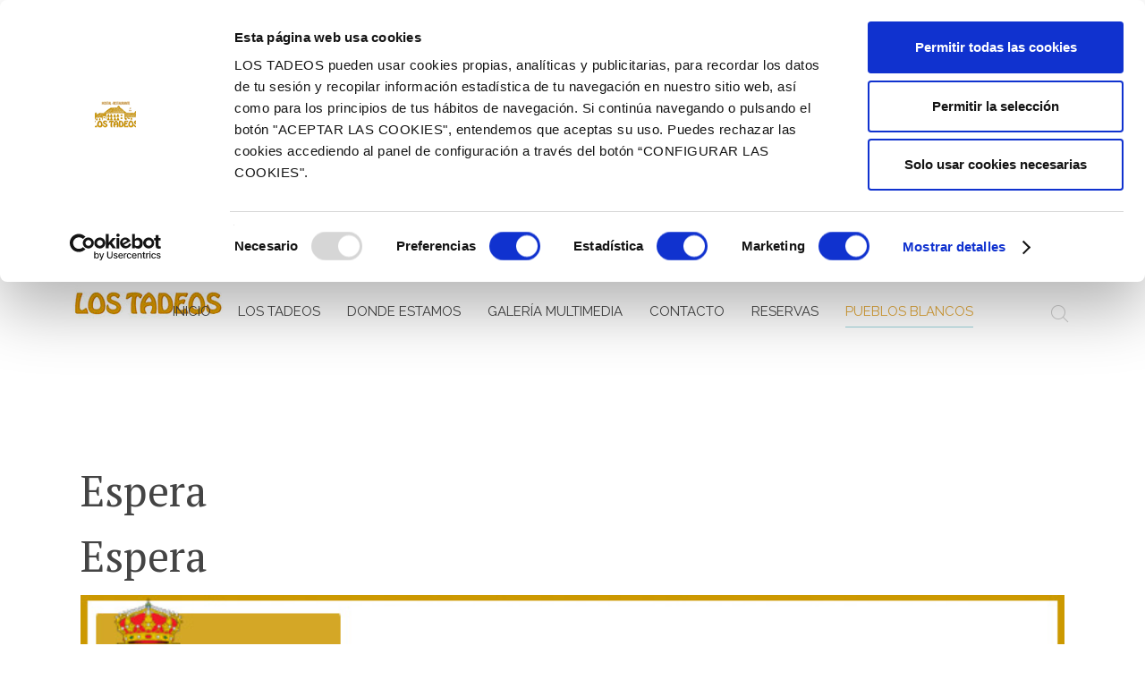

--- FILE ---
content_type: text/html; charset=utf-8
request_url: https://alojamientoruralcadiz.com/pueblos-blancos-cadiz/espera.html
body_size: 6691
content:
<!DOCTYPE HTML>
<html lang="es-es" dir="ltr"  data-config='{"twitter":0,"plusone":0,"facebook":0,"style":"default"}'>

<head><script id="Cookiebot" src="https://consent.cookiebot.com/uc.js" data-cbid="d4a5356b-0dcf-4d49-9ace-b5c1ce975bad" type="text/javascript" async></script>
<meta charset="utf-8">
<meta http-equiv="X-UA-Compatible" content="IE=edge">
<meta name="viewport" content="width=device-width, initial-scale=1">
<base href="https://alojamientoruralcadiz.com/pueblos-blancos-cadiz/espera.html" />
	<meta name="keywords" content="cadiz, zahara de la sierra, grazalema, sierra cadiz, hotel pueblos blancos, el gastor, algodonales, benamahoma, el bosque, ubrique, hostal rural cadiz, alojamiento rural cadiz, hoteles en pueblos de cadiz, hoteles sierra de cadiz, casa rural cadiz, zahara de la sierra alojamiento, alojamientos rurales cadiz, hostal con jacuzzi, hostal en cadiz, turismo sierra de cadiz" />
	<meta name="rights" content="Multiatlas, S.L." />
	<meta name="author" content="Super User" />
	<meta name="description" content="Hotel y restaurante en sierra de Cadiz en pueblos blancos y Grazalema. Habitaciones de lujo, actividades en entorno natural, cerca de la garganta verde en Zahara de la Sierra." />
	<meta name="generator" content="Joomla! - Open Source Content Management" />
	<title>HOTELES CADIZ | SIERRA CADIZ | PUEBLOS BLANCOS | LOS TADEOS - Espera</title>
	<link href="https://alojamientoruralcadiz.com/component/search/?Itemid=107&amp;format=opensearch" rel="search" title="Buscar HOTELES CADIZ | SIERRA CADIZ | PUEBLOS BLANCOS | LOS TADEOS" type="application/opensearchdescription+xml" />
	<link href="https://alojamientoruralcadiz.com/component/search/?Itemid=243&amp;format=opensearch" rel="search" title="Buscar HOTELES CADIZ | SIERRA CADIZ | PUEBLOS BLANCOS | LOS TADEOS" type="application/opensearchdescription+xml" />
	<link href="/templates/yoo_chester/favicon.ico" rel="shortcut icon" type="image/vnd.microsoft.icon" />
	<script src="/media/jui/js/jquery.min.js?4292308b72378398fe1d42570cc93b7e" type="text/javascript"></script>
	<script src="/media/jui/js/jquery-noconflict.js?4292308b72378398fe1d42570cc93b7e" type="text/javascript"></script>
	<script src="/media/jui/js/jquery-migrate.min.js?4292308b72378398fe1d42570cc93b7e" type="text/javascript"></script>
	<script src="/media/jui/js/bootstrap.min.js?4292308b72378398fe1d42570cc93b7e" type="text/javascript"></script>
	<script src="/media/widgetkit/uikit-12c405aa.js" type="text/javascript"></script>
	<script src="/media/widgetkit/wk-scripts-3b72ea93.js" type="text/javascript"></script>

<link rel="apple-touch-icon-precomposed" href="/templates/yoo_chester/apple_touch_icon.png">
<link rel="stylesheet" href="/templates/yoo_chester/css/bootstrap.css">
<link rel="stylesheet" href="/templates/yoo_chester/css/theme.css">
<link rel="stylesheet" href="/templates/yoo_chester/css/custom.css">
<script src="/templates/yoo_chester/warp/vendor/uikit/js/uikit.js"></script>
<script src="/templates/yoo_chester/warp/vendor/uikit/js/components/autocomplete.js"></script>
<script src="/templates/yoo_chester/warp/vendor/uikit/js/components/datepicker.js"></script>
<script src="/templates/yoo_chester/warp/vendor/uikit/js/components/search.js"></script>
<script src="/templates/yoo_chester/warp/vendor/uikit/js/components/tooltip.js"></script>
<script src="/templates/yoo_chester/warp/vendor/uikit/js/components/sticky.js"></script>
<script src="/templates/yoo_chester/warp/js/social.js"></script>
<script src="/templates/yoo_chester/js/theme.js"></script>
<meta name="author" content="Multiatlas S.L" />
<meta name="robots" content="index, follow">
</head>

<body class="tm-isblog">

    
    <div class="tm-navbar-container" >
    <div class="uk-position-relative uk-text-center">

                <div class="tm-navbar-left uk-flex uk-flex-middle">
                        <a class="tm-logo-small uk-visible-large" href="https://www.alojamientoruralcadiz.com">
	<p><img src="/images/tadeos_logo.jpg" alt="" /><br /><br /></p></a>
            
                        <a href="#offcanvas" class="uk-navbar-toggle uk-hidden-large" data-uk-offcanvas></a>
                    </div>
        
        <nav class="tm-navbar uk-navbar">

                        <ul class="uk-navbar-nav uk-visible-large">
<li><a href="/">Inicio</a></li><li class="uk-parent" data-uk-dropdown="{preventflip:'y'}" aria-haspopup="true" aria-expanded="false"><a href="#">Los Tadeos</a><div class="uk-dropdown uk-dropdown-navbar uk-dropdown-width-1"><div class="uk-grid uk-dropdown-grid"><div class="uk-width-1-1"><ul class="uk-nav uk-nav-navbar"><li><a href="/alojamiento-rural-cadiz/instalaciones.html" title="instalaciones-alojamiento-rural-cadiz">Instalaciones</a></li><li><a href="/alojamiento-rural-cadiz/alojamiento-rural.html">Alojamiento Rural</a></li><li><a href="/alojamiento-rural-cadiz/habitaciones-con-jacuzzi.html">Habitaciones con Jacuzzi</a></li><li><a href="/alojamiento-rural-cadiz/restaurante.html">Restaurante</a></li></ul></div></div></div></li><li><a href="/donde-estamos.html">Donde Estamos</a></li><li class="uk-parent" data-uk-dropdown="{preventflip:'y'}" aria-haspopup="true" aria-expanded="false"><a href="#">Galería multimedia</a><div class="uk-dropdown uk-dropdown-navbar uk-dropdown-width-1"><div class="uk-grid uk-dropdown-grid"><div class="uk-width-1-1"><ul class="uk-nav uk-nav-navbar"><li><a href="/galeria-alojamiento-rural-cadiz/fotos-los-tadeos-y-entorno.html">Fotos "Los Tadeos" y entorno</a></li><li><a href="/galeria-alojamiento-rural-cadiz/videos-los-tadeos.html">Videos "Los Tadeos"</a></li></ul></div></div></div></li><li><a href="/contacto.html">Contacto</a></li><li><a href="https://reservar.dinatur.com.es/SingleHotel.aspx?IdHotel=d1866d8c3845ae9df7ddfc7db203843e&amp;IdUser=d2889fdb466ecff88b9492c7de5f3c0f&amp;Regimen=AP&amp;Senior=0&amp;Adulto=2&amp;Joven=0&amp;Nino=0&amp;Bebe=0&amp;Idioma=esp">RESERVAS</a></li><li class="uk-parent uk-active" data-uk-dropdown="{preventflip:'y'}" aria-haspopup="true" aria-expanded="false"><a href="#">Pueblos Blancos</a><div class="uk-dropdown uk-dropdown-navbar uk-dropdown-width-1"><div class="uk-grid uk-dropdown-grid"><div class="uk-width-1-1"><ul class="uk-nav uk-nav-navbar"><li><a href="/pueblos-blancos-cadiz/ubrique.html">Ubrique</a></li><li><a href="/pueblos-blancos-cadiz/benaocaz.html">Benaocaz</a></li><li><a href="/pueblos-blancos-cadiz/villaluenga-del-rosario.html">Villaluenga del Rosario</a></li><li><a href="/pueblos-blancos-cadiz/setenil-de-las-bodegas.html">Setenil de las Bodegas</a></li><li><a href="/pueblos-blancos-cadiz/grazalema.html">Grazalema</a></li><li><a href="/pueblos-blancos-cadiz/torre-alhaquime.html">Torre Alháquime</a></li><li><a href="/pueblos-blancos-cadiz/alcala-del-valle.html">Alcalá del Valle</a></li><li><a href="/pueblos-blancos-cadiz/zahara-de-la-sierra.html">Zahara de la Sierra</a></li><li><a href="/pueblos-blancos-cadiz/arcos-de-la-frontera.html">Arcos de la Frontera</a></li><li><a href="/pueblos-blancos-cadiz/algar.html">Algar</a></li><li><a href="/pueblos-blancos-cadiz/bornos.html">Bornos</a></li><li class="uk-active"><a href="/pueblos-blancos-cadiz/espera.html">Espera</a></li><li><a href="/pueblos-blancos-cadiz/villamartin.html">Villamartin</a></li><li><a href="/pueblos-blancos-cadiz/prado-del-rey.html">Prado del Rey</a></li><li><a href="/pueblos-blancos-cadiz/puerto-serrano.html">Puerto Serrano</a></li><li><a href="/pueblos-blancos-cadiz/algodonales.html">Algodonales</a></li><li><a href="/pueblos-blancos-cadiz/olvera.html">Olvera</a></li></ul></div></div></div></li></ul>            
                        <a class="tm-logo-small uk-hidden-large" href="https://www.alojamientoruralcadiz.com">
	<p><img src="/images/tadeos_logo.jpg" alt="" /><br /><br /></p></a>
            
        </nav>

                <div class="tm-navbar-right uk-flex uk-flex-middle">
                        <div class="uk-visible-large">
<form id="search-40-697545e4c06cf" class="uk-search" action="/pueblos-blancos-cadiz/espera.html" method="post" data-uk-search="{'source': '/component/search/?tmpl=raw&amp;type=json&amp;ordering=&amp;searchphrase=all', 'param': 'searchword', 'msgResultsHeader': 'Resultados de búsqueda', 'msgMoreResults': 'Más resultados', 'msgNoResults': 'No se encontraron resultados', flipDropdown: 1}">
	<input class="uk-search-field" type="text" name="searchword" placeholder="buscar...">
	<input type="hidden" name="task"   value="search">
	<input type="hidden" name="option" value="com_search">
	<input type="hidden" name="Itemid" value="107">
</form>
</div>
            
                    </div>
        
    </div>
</div>

    
    
    
    
    
            <div class="uk-block tm-block-main uk-block-default uk-block-large">
            <div class="uk-container uk-container-center">

                <div id="tm-middle" class="tm-middle uk-grid" data-uk-grid-match data-uk-grid-margin>

                                        <div class="tm-main uk-width-medium-1-1">

                        
                                                <main id="tm-content" class="tm-content">

                            
                            <div id="system-message-container">
</div>
<h1>Espera</h1>

	<article class="uk-article" >

	
		<h1 class="uk-article-title">
					Espera			</h1>
	
	
	
	
	
			
<p><img src="/images/stories/pueblos_blancos/espera.jpg" alt="" border="0"  width="100%" /></p>
<p>Historia<br />Espera ha estado habitada desde la m&aacute;s remota antig&uuml;edad, prueba de ello son los restos arqueol&oacute;gicos que se han encontrado en su t&eacute;rmino, como pueden ser varias colecciones de &uacute;tiles de piedras talladas pertenecientes al Paleol&iacute;tico. Numerosos han sido tambi&eacute;n los hallazgos pertenecientes a las culturas Turdetanas, &Iacute;beras, Cartaginesas; pero es en la &eacute;poca de la Conquista Romana cuando aparecen las dos ciudades de Carissa Aurelia y Esperilla, ambas localizadas en los alrededores de la actual villa. Tras los Romanos llegan los Visigodos, que levantaron una fortaleza sobre los restos de una fortificaci&oacute;n romana, donde hoy se alza el Castillo.</p>
<p><br />La Conquista Musulmana signific&oacute; la destrucci&oacute;n total de Carissa y el establecimiento de los nuevos habitantes alrededor de un nuevo recinto de defensa, que sigue tomando como base el Castillo de Fatetar, mandado a construir por Abderram&aacute;n III. Con Fernando III pasa a manos cristianas y sirve como fortaleza fronteriza hasta la ca&iacute;da del Reino de Granada. Cuando &eacute;ste cay&oacute; la funci&oacute;n militar del Castillo desaparece y es entonces cuando los espere&ntilde;os comienzan a construir sus casas en los lugares m&aacute;s llanos, a lo largo de las laderas, existiendo dos villas: "La Villa Vieja" arriba, dentro de los muros del castillo y "La Nueva" en el actual emplazamiento del pueblo.</p>
<p><br />Desde el siglo XIII la Ermita de Santiago, dentro del Castillo, sirvi&oacute; de iglesia, hasta que en 1614 se termin&oacute; Santa Mar&iacute;a de Gracia, actual parroquia.En 1299 Fernando IV concede el castillo y la villa a Juan Arias de Quadro, en 1375 pasa a los Portocarrero y en 1394 se incorpora al Se&ntilde;or&iacute;o de los Ribera cuando D. Per Af&aacute;n de Ribera compra la villa y las tierras que la rodean en 24000 maraved&iacute;es. Durante esta &eacute;poca los espere&ntilde;os participan en numerosas campa&ntilde;as contra los musulmanes.</p>
<p><br />En el siglo XVI, una vez pacificada la zona, los habitantes de Espera emprender&aacute;n una serie de pleitos y demandas para hacer valer sus derechos frente a sus se&ntilde;ores.<br />A mediados del siglo siguiente el Se&ntilde;or&iacute;o de Espera pasa a la Casa de Medinaceli.El siglo XVIII es una centuria azotada por las calamidades; se registran tres terremotos en 1636, 1639 y 1679, as&iacute; como una epidemia de peste en 1680.Espera entra en la edad Contempor&aacute;nea marcada por varios de los acontecimientos que protagonizan el siglo XIX; sufren los dram&aacute;ticos efectos de la fiebre amarilla que sacude Andaluc&iacute;a; 1810 Espera es ocupada por los franceses, quienes acondicionan el Castillo por su situaci&oacute;n estrat&eacute;gica.</p>
<p><br />En 1820 pasa Riego por sus calles, camino de Arcos de la Frontera, cuando el levantamiento de Las Cabezas de San Juan, dejando aqu&iacute; diversos elementos del Batall&oacute;n de Asturias. En sus calles surgi&oacute; el famoso dicho de "Esto va a acabar como el Rosario de la Aurora".</p>
<p><br />La llegada del siglo XX significa el comienzo de la emigraci&oacute;n para muchos espere&ntilde;os que deciden marchar de su pueblo en busca de unas mejores condiciones econ&oacute;micas. En la actualidad Espera vive dedicada al cultivo de la tierra (cereales, remolacha y girasol) y a las labores de Hormigonados y Pulidos.&Uacute;ltimamente el Turismo Rural constituye una importante alternativa para el desarrollo de la econom&iacute;a local.</p>
<p><br />Lugares de inter&eacute;s<br />Carissa AureliaEsperillaCastillo de Fatetar, ss. XIII-XVCasa de la Cilla, s.XVII.Iglesia de Sta. M&ordf; de Gracia, s.XVII.Ermita de Santiago (La Misericordia), s. XVI.Complejo endorreico La Zorrilla</p>
<p>Gastronom&iacute;a<br />V&eacute;ase tambi&eacute;n: Gastronom&iacute;a de la provincia de C&aacute;dizGuiso de tagarninas.Tambi&eacute;n se pueden degustar los dulces t&iacute;picos del pueblo de Espera: sus ricas tortillitas, los rosquetes, el rosc&oacute;n de reyes para Navidad.MolletesAceitePotaje con tagarninasPucheros con av&iacute;osPicos</p>
<p style="text-align: justify;">Fiestas<br />Semana Santa.Fiestas patronales, los dos primeros domingos de septiembre.Feria de la Cruz de Mayo (del 29 de abril al 1 de mayo)Romer&iacute;a al paraje El M&aacute;rmol (2&ordm; domingo de mayo)D&iacute;a del Corpus Christi.<span style="text-decoration: underline;"><strong><br /></strong></span></p>	
	
	
	
	
	
	
</article>


                        </main>
                        
                        
                    </div>
                    
                                                            
                </div>

        </div>
    </div>
    
    
    
    
        <div id="tm-bottom-d" class="uk-block tm-block-bottom-d uk-block-muted tm-block-divider">
        <div class="uk-container uk-container-center">
            <section class="tm-bottom-d uk-grid" data-uk-grid-match="{target:'> div > .uk-panel'}" data-uk-grid-margin>
<div class="uk-width-1-1"><div class="uk-panel uk-text-center">
	<p><img src="/images/logo.jpg" alt="" /></p>
<p>Paseo de la fuente, s/n 11688 Zahara de la Sierra &middot; C&aacute;diz<br /><a href="mailto:info@alojamientoruralcadiz.com">info@alojamientoruralcadiz.com</a><a href="mailto:mail@example.com"></a></p>
<p>&nbsp;</p>
<div class="uk-grid uk-grid-medium uk-flex-center" data-uk-margin="">
<div><a href="https://www.facebook.com/lostadeos/?fref=ts" target="_blank" class="uk-icon-hover uk-icon-small uk-icon-facebook"></a></div>
</div>
<div id="SL_balloon_obj" style="display: none;">
<div id="SL_button" style="background: transparent url('chrome://imtranslator/content/img/util/imtranslator-s.png') repeat scroll 0% 0%; display: block; width: 24px; height: 24px; position: absolute; cursor: pointer;">&nbsp;</div>
<div id="SL_shadow_translation_result2" style="display: none;">&nbsp;</div>
<div id="SL_shadow_translator">
<div id="SL_providers">
<div id="SL_P0" class="SL_BL_LABLE_ON" title="Google">G</div>
<div id="SL_P1" class="SL_BL_LABLE_ON" title="Microsoft">M</div>
<div id="SL_P2" class="SL_BL_LABLE_ON" title="Translator">T</div>
</div>
<div id="SL_planshet" style="background: #f4f5f5 url('chrome://imtranslator/content/img/util/bg2.png') repeat scroll 0% 0%;">
<div id="SL_TB">
<div id="bubblelogo" style="background: transparent url('chrome://imtranslator/content/img/util/imtranslator-s.png') repeat scroll 0% 0%; display: block; width: 24px; height: 24px; cursor: pointer; position: absolute;">&nbsp;</div>
<table id="SL_tables">
<tbody>
<tr>
<td align="right" width="10%"><input type="checkbox" id="SLloc" title="Lock-in language" /></td>
<td align="left" width="20%"><select id="SL_lng_from"><option value="auto">Detect language</option><option value="af">Afrikaans</option><option value="sq">Albanian</option><option value="ar">Arabic</option><option value="hy">Armenian</option><option value="az">Azerbaijani</option><option value="eu">Basque</option><option value="be">Belarusian</option><option value="bn">Bengali</option><option value="bs">Bosnian</option><option value="bg">Bulgarian</option><option value="ca">Catalan</option><option value="ceb">Cebuano</option><option value="ny">Chichewa</option><option value="zh-CN">Chinese (Simplified)</option><option value="zh-TW">Chinese (Traditional)</option><option value="hr">Croatian</option><option value="cs">Czech</option><option value="da">Danish</option><option value="nl">Dutch</option><option value="en">English</option><option value="eo">Esperanto</option><option value="et">Estonian</option><option value="tl">Filipino</option><option value="fi">Finnish</option><option value="fr">French</option><option value="gl">Galician</option><option value="ka">Georgian</option><option value="de">German</option><option value="el">Greek</option><option value="gu">Gujarati</option><option value="ht">Haitian Creole</option><option value="ha">Hausa</option><option value="iw">Hebrew</option><option value="hi">Hindi</option><option value="hmn">Hmong</option><option value="hu">Hungarian</option><option value="is">Icelandic</option><option value="ig">Igbo</option><option value="id">Indonesian</option><option value="ga">Irish</option><option value="it">Italian</option><option value="ja">Japanese</option><option value="jw">Javanese</option><option value="kn">Kannada</option><option value="kk">Kazakh</option><option value="km">Khmer</option><option value="ko">Korean</option><option value="lo">Lao</option><option value="la">Latin</option><option value="lv">Latvian</option><option value="lt">Lithuanian</option><option value="mk">Macedonian</option><option value="mg">Malagasy</option><option value="ms">Malay</option><option value="ml">Malayalam</option><option value="mt">Maltese</option><option value="mi">Maori</option><option value="mr">Marathi</option><option value="mn">Mongolian</option><option value="my">Myanmar (Burmese)</option><option value="ne">Nepali</option><option value="no">Norwegian</option><option value="fa">Persian</option><option value="pl">Polish</option><option value="pt">Portuguese</option><option value="pa">Punjabi</option><option value="ro">Romanian</option><option value="ru">Russian</option><option value="sr">Serbian</option><option value="st">Sesotho</option><option value="si">Sinhala</option><option value="sk">Slovak</option><option value="sl">Slovenian</option><option value="so">Somali</option><option value="es">Spanish</option><option value="su">Sundanese</option><option value="sw">Swahili</option><option value="sv">Swedish</option><option value="tg">Tajik</option><option value="ta">Tamil</option><option value="te">Telugu</option><option value="th">Thai</option><option value="tr">Turkish</option><option value="uk">Ukrainian</option><option value="ur">Urdu</option><option value="uz">Uzbek</option><option value="vi">Vietnamese</option><option value="cy">Welsh</option><option value="yi">Yiddish</option><option value="yo">Yoruba</option><option value="zu">Zulu</option></select></td>
<td align="center" width="5%">&nbsp;</td>
<td align="left" width="20%"><select id="SL_lng_to"><option value="af">Afrikaans</option><option value="sq">Albanian</option><option value="ar">Arabic</option><option value="hy">Armenian</option><option value="az">Azerbaijani</option><option value="eu">Basque</option><option value="be">Belarusian</option><option value="bn">Bengali</option><option value="bs">Bosnian</option><option value="bg">Bulgarian</option><option value="ca">Catalan</option><option value="ceb">Cebuano</option><option value="ny">Chichewa</option><option value="zh-CN">Chinese (Simplified)</option><option value="zh-TW">Chinese (Traditional)</option><option value="hr">Croatian</option><option value="cs">Czech</option><option value="da">Danish</option><option value="nl">Dutch</option><option value="en">English</option><option value="eo">Esperanto</option><option value="et">Estonian</option><option value="tl">Filipino</option><option value="fi">Finnish</option><option value="fr">French</option><option value="gl">Galician</option><option value="ka">Georgian</option><option value="de">German</option><option value="el">Greek</option><option value="gu">Gujarati</option><option value="ht">Haitian Creole</option><option value="ha">Hausa</option><option value="iw">Hebrew</option><option value="hi">Hindi</option><option value="hmn">Hmong</option><option value="hu">Hungarian</option><option value="is">Icelandic</option><option value="ig">Igbo</option><option value="id">Indonesian</option><option value="ga">Irish</option><option value="it">Italian</option><option value="ja">Japanese</option><option value="jw">Javanese</option><option value="kn">Kannada</option><option value="kk">Kazakh</option><option value="km">Khmer</option><option value="ko">Korean</option><option value="lo">Lao</option><option value="la">Latin</option><option value="lv">Latvian</option><option value="lt">Lithuanian</option><option value="mk">Macedonian</option><option value="mg">Malagasy</option><option value="ms">Malay</option><option value="ml">Malayalam</option><option value="mt">Maltese</option><option value="mi">Maori</option><option value="mr">Marathi</option><option value="mn">Mongolian</option><option value="my">Myanmar (Burmese)</option><option value="ne">Nepali</option><option value="no">Norwegian</option><option value="fa">Persian</option><option value="pl">Polish</option><option value="pt">Portuguese</option><option value="pa">Punjabi</option><option value="ro">Romanian</option><option value="ru">Russian</option><option value="sr">Serbian</option><option value="st">Sesotho</option><option value="si">Sinhala</option><option value="sk">Slovak</option><option value="sl">Slovenian</option><option value="so">Somali</option><option value="es">Spanish</option><option value="su">Sundanese</option><option value="sw">Swahili</option><option value="sv">Swedish</option><option value="tg">Tajik</option><option value="ta">Tamil</option><option value="te">Telugu</option><option value="th">Thai</option><option value="tr">Turkish</option><option value="uk">Ukrainian</option><option value="ur">Urdu</option><option value="uz">Uzbek</option><option value="vi">Vietnamese</option><option value="cy">Welsh</option><option value="yi">Yiddish</option><option value="yo">Yoruba</option><option value="zu">Zulu</option></select></td>
<td align="center" width="5%">&nbsp;</td>
<td align="center" width="6%">&nbsp;</td>
<td align="center" width="6%">&nbsp;</td>
<td align="center" width="6%">&nbsp;</td>
<td align="center" width="6%">&nbsp;</td>
<td width="10%">&nbsp;</td>
<td align="right" width="6%">&nbsp;</td>
</tr>
</tbody>
</table>
</div>
</div>
<div id="SL_shadow_translation_result" style="background: #ffffff url('chrome://imtranslator/content/img/util/bg.png') repeat scroll 0% 0%;">&nbsp;</div>
<div id="SL_loading" style="background: transparent url('chrome://imtranslator/content/img/util/indicator.gif') repeat scroll 0% 0%; display: block; position: absolute; width: 35px; margin-left: 180px; margin-top: -40px; height: 35px;">&nbsp;</div>
<div id="SL_player2">&nbsp;</div>
<div id="SL_alert100" style="background: transparent url('chrome://imtranslator/content/img/util/bg2.png') repeat scroll 0% 0%;">Text-to-speech function is limited to 100 characters</div>
<div id="SL_bbl_donate" style="background: transparent url('chrome://imtranslator/content/img/util/donate2.png') repeat scroll 0% 0%;" title="Make a small conribution">&nbsp;</div>
<div id="SL_Balloon_options" style="background: #ffffff url('chrome://imtranslator/content/img/util/bg3.png') repeat scroll 0% 0%;"><a href="#" id="OPlnk" title="Show options">Options</a> : <a href="#" id="HISTlnk" title="Translation History">History</a> : <a href="http://about.imtranslator.net/tutorials/presentations/imtranslator-translator-for-firefox/popup-bubble-application/" target="_blank" id="HELPlnk" title="Help">Help</a> : <a href="#" id="FBlnk" title="Feedback">Feedback</a><a href="#" id="SL_Balloon_Close" title="Close">Close</a></div>
</div>
</div></div></div>
</section>
        </div>
    </div>
    
        <div id="tm-footer" class="uk-block tm-block-footer uk-text-center uk-block-secondary">
        <div class="uk-container uk-container-center">

            <footer class="tm-footer">

                <div class="uk-panel"><ul class="uk-subnav uk-subnav-line uk-flex-center">
<li><a href="/restaurante.html">Restaurante</a></li><li><a href="/alojamiento-rural.html">Alojamiento Rural</a></li><li><a href="/habitaciones.html">Habitaciones</a></li><li><a href="/instalaciones.html">Instalaciones</a></li><li><a href="/donde-estan-los-tadeos.html">Donde Estamos</a></li><li><a href="/condiciones-generales.html">CONDICIONES GENERALES</a></li><li><a href="/politica-de-cookies.html">POLÍTICA DE COOKIES</a></li><li><a href="/politica-de-privacidad.html">POLÍTICA DE PRIVACIDAD</a></li></ul></div>
                                <a class="tm-totop-scroller" data-uk-smooth-scroll href="#"></a>
                
            </footer>

        </div>
    </div>
    
    <script>
  (function(i,s,o,g,r,a,m){i['GoogleAnalyticsObject']=r;i[r]=i[r]||function(){
  (i[r].q=i[r].q||[]).push(arguments)},i[r].l=1*new Date();a=s.createElement(o),
  m=s.getElementsByTagName(o)[0];a.async=1;a.src=g;m.parentNode.insertBefore(a,m)
  })(window,document,'script','https://www.google-analytics.com/analytics.js','ga');

  ga('create', 'UA-11660707-44', 'auto');
  ga('send', 'pageview');

</script>
        <div id="offcanvas" class="uk-offcanvas">
        <div class="uk-offcanvas-bar"><div class="uk-panel">
<form id="search-152-697545e4c3d6a" class="uk-search" action="/pueblos-blancos-cadiz/espera.html" method="post" >
	<input class="uk-search-field" type="text" name="searchword" placeholder="buscar...">
	<input type="hidden" name="task"   value="search">
	<input type="hidden" name="option" value="com_search">
	<input type="hidden" name="Itemid" value="243">
</form>
</div>
<ul class="uk-nav uk-nav-offcanvas">
<li><a href="/">Inicio</a></li><li class="uk-parent"><a href="#">Los Tadeos</a><ul class="uk-nav-sub"><li><a href="/alojamiento-rural-cadiz/instalaciones.html" title="instalaciones-alojamiento-rural-cadiz">Instalaciones</a></li><li><a href="/alojamiento-rural-cadiz/alojamiento-rural.html">Alojamiento Rural</a></li><li><a href="/alojamiento-rural-cadiz/habitaciones-con-jacuzzi.html">Habitaciones con Jacuzzi</a></li><li><a href="/alojamiento-rural-cadiz/restaurante.html">Restaurante</a></li></ul></li><li><a href="/donde-estamos.html">Donde Estamos</a></li><li class="uk-parent"><a href="#">Galería multimedia</a><ul class="uk-nav-sub"><li><a href="/galeria-alojamiento-rural-cadiz/fotos-los-tadeos-y-entorno.html">Fotos "Los Tadeos" y entorno</a></li><li><a href="/galeria-alojamiento-rural-cadiz/videos-los-tadeos.html">Videos "Los Tadeos"</a></li></ul></li><li><a href="/contacto.html">Contacto</a></li><li><a href="https://reservar.dinatur.com.es/SingleHotel.aspx?IdHotel=d1866d8c3845ae9df7ddfc7db203843e&amp;IdUser=d2889fdb466ecff88b9492c7de5f3c0f&amp;Regimen=AP&amp;Senior=0&amp;Adulto=2&amp;Joven=0&amp;Nino=0&amp;Bebe=0&amp;Idioma=esp">RESERVAS</a></li><li class="uk-parent uk-active"><a href="#">Pueblos Blancos</a><ul class="uk-nav-sub"><li><a href="/pueblos-blancos-cadiz/ubrique.html">Ubrique</a></li><li><a href="/pueblos-blancos-cadiz/benaocaz.html">Benaocaz</a></li><li><a href="/pueblos-blancos-cadiz/villaluenga-del-rosario.html">Villaluenga del Rosario</a></li><li><a href="/pueblos-blancos-cadiz/setenil-de-las-bodegas.html">Setenil de las Bodegas</a></li><li><a href="/pueblos-blancos-cadiz/grazalema.html">Grazalema</a></li><li><a href="/pueblos-blancos-cadiz/torre-alhaquime.html">Torre Alháquime</a></li><li><a href="/pueblos-blancos-cadiz/alcala-del-valle.html">Alcalá del Valle</a></li><li><a href="/pueblos-blancos-cadiz/zahara-de-la-sierra.html">Zahara de la Sierra</a></li><li><a href="/pueblos-blancos-cadiz/arcos-de-la-frontera.html">Arcos de la Frontera</a></li><li><a href="/pueblos-blancos-cadiz/algar.html">Algar</a></li><li><a href="/pueblos-blancos-cadiz/bornos.html">Bornos</a></li><li class="uk-active"><a href="/pueblos-blancos-cadiz/espera.html">Espera</a></li><li><a href="/pueblos-blancos-cadiz/villamartin.html">Villamartin</a></li><li><a href="/pueblos-blancos-cadiz/prado-del-rey.html">Prado del Rey</a></li><li><a href="/pueblos-blancos-cadiz/puerto-serrano.html">Puerto Serrano</a></li><li><a href="/pueblos-blancos-cadiz/algodonales.html">Algodonales</a></li><li><a href="/pueblos-blancos-cadiz/olvera.html">Olvera</a></li></ul></li></ul></div>
    </div>
    
</body>
</html>


--- FILE ---
content_type: text/plain
request_url: https://www.google-analytics.com/j/collect?v=1&_v=j102&a=69212966&t=pageview&_s=1&dl=https%3A%2F%2Falojamientoruralcadiz.com%2Fpueblos-blancos-cadiz%2Fespera.html&ul=en-us%40posix&dt=HOTELES%20CADIZ%20%7C%20SIERRA%20CADIZ%20%7C%20PUEBLOS%20BLANCOS%20%7C%20LOS%20TADEOS%20-%20Espera&sr=1280x720&vp=1280x720&_u=IEBAAEABAAAAACAAI~&jid=602893626&gjid=2128392113&cid=634818603.1769293293&tid=UA-11660707-44&_gid=851828210.1769293293&_r=1&_slc=1&z=2051605734
body_size: -453
content:
2,cG-W3LVY5JT2V